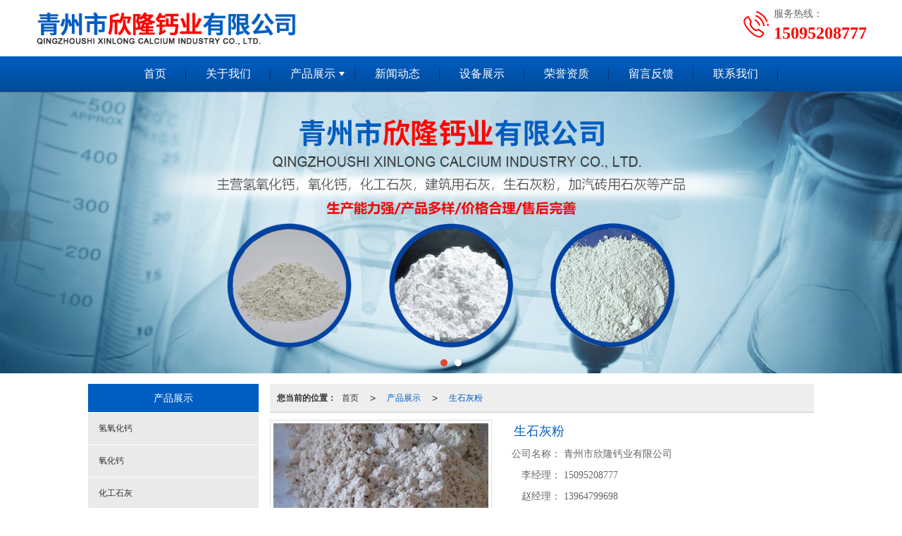

--- FILE ---
content_type: text/html; charset=utf-8
request_url: http://www.qzxlgy.com/Product-detail-id-1405943.html
body_size: 12682
content:
<!DOCTYPE html PUBLIC "-//W3C//DTD XHTML 1.0 Stict//EN" "http://www.w3.org/TR/xhtml1/DTD/xhtml1-strict.dtd">
<html xmlns="http://www.w3.org/1999/xhtml">
<head>
<meta http-equiv="Content-Type" content="text/html; charset=utf-8"/>
<meta charset="utf-8">
<meta http-equiv="X-UA-Compatible" content="IE=edge" />
<meta name="author" content="" />
<title>生石灰粉-青州市欣隆钙业有限公司</title>
<meta name="keywords" content="生石灰粉" />
<meta name="description" content="青州市欣隆钙业有限公司提供生石灰粉详细介绍,业务咨询：15095208777。" />
<!-- 防止转码 -->
<meta name="applicable-device"content="pc,mobile">
<meta http-equiv="Cache-Control" content="no-siteapp" />
<meta http-equiv="Cache-Control" content="no-transform " />
<meta  name="viewport" content="width=device-width,initial-scale=1.0,minimum-scale=1.0, maximum-scale=1.0, user-scalable=no" />
<!--防止json劫持token-->
<meta name="csrf-token" content="b2645620f374983a34f578d16cb0c7e0">
<meta name="domain-token" content="5e9e41e751c5fb7949856654d089f747">
<meta name="seo-base-link" content="">
<!-- Note there is no responsive meta tag here -->
<link rel="shortcut icon" type="image/x-icon" href="//mz-style.258fuwu.com/favicon.ico" />
<link rel="canonical" href="http://www.qzxlgy.com/Product-detail-id-1405943.html">
<!-- Bootstrap core CSS -->
    <link href="//mz-style.258fuwu.com/Public/Css/layoutit.css?v=2" rel='stylesheet' />
    <link href="//mz-style.258fuwu.com/Public/Css/bootstrap.min.css?v=2" rel='stylesheet' />
    <link href="//mz-style.258fuwu.com/Public/Css/public.css?v=2" rel='stylesheet' />
    <link href="//mz-style.258fuwu.com/Public/Css/photoswipe.css?v=2" rel='stylesheet' />
    <link href="//mz-style.258fuwu.com/Public/Css/banner/banner.css?v=2" rel='stylesheet' />
<link href="//mz-style.258fuwu.com/Public/Css/swiper.min.css" rel="stylesheet" />
<link href="//mz-style.258fuwu.com/Public/Home/Theme242/style.css" rel="stylesheet" />
<!--<script src="//mz-style.258fuwu.com/Public/Js/jquery.min.js"></script>-->
<script src="//mz-style.258fuwu.com/jquery/2.0.0/jquery.min.js"></script>
<script src="//mz-style.258fuwu.com/Public/Js/swiper.min.js"></script>
<!-- 另外一个在user的title.html-->
<script>
    var url_route_model="1";

    var is_ssl="0";
    var ishttps = 'https:' == document.location.protocol ? true : false;
    if (is_ssl == 1) {
        if(!ishttps) {
            window.location.href = "";
        }
    }
</script>
    
        <!-- 头部和底部css -->
        <link rel="stylesheet" href="//alimz-style.258fuwu.com/Public/Css/Customer/customer_inner_501424385.css?time=1604023899"><!-- 内页css -->
        <!-- Just for debugging purposes. Don't actually copy this line! --><!--[if lt IE 9]><script src="../../docs-assets/js/ie8-responsive-file-warning.js"></script><![endif]--><!-- HTML5 shim and Respond.js IE8 support of HTML5 elements and media queries -->
        <!--[if lt IE 9]>
            <script src="http://cdn.bootcss.com/html5shiv/3.7.0/html5shiv.min.js"></script>
            <script src="http://cdn.bootcss.com/respond.js/1.3.0/respond.min.js"></script>
        <![endif]-->
    </head>
    <body class=" TopologyLeft ">
    	<div class="Pagebg"> 
<div class="tpl_one" id="md_tpl_one"> 		<div class="col-md-12 column column1"> 			<div class="menu" id="md_menu">            <style>@import url(//at.alicdn.com/t/font_465532_fpd1pjy00bkgwrk9.css);/*配置颜色*/.Pagebg{background-color:rgb(255, 255, 255) !important}.ThemeSbg,.ThemeSbghover:hover{background-color:rgb(255, 3, 0) !important}.ThemeSfont,.ThemeSfonthover:hover{color:rgb(255, 3, 0) !important}.Themebdhover:hover,.Themeborder{border-color:rgb(0, 93, 193) !important}.Themefonthover:hover,.Custom_AuxiliaryFontColor{color:rgb(0, 93, 193) !important}.Themebghover:hover,.Themebghover:focus{background-color:rgb(0, 93, 193) !important}.Themebg,.Custom_Themebg:hover{background-color:rgb(0, 93, 193) !important}.Themefont{color:rgb(0, 93, 193) !important}.ThemeFborder{border-color:rgb(0, 93, 193) !important}.NavBoxPublic .TriangleBtn:before{border-color:rgb(0, 93, 193) !important}/*.tpl_four{background-attachment:fixed;background-image:@tpl_four_image;background-repeat:@Pagebg_repeat}.tpl_five{background-attachment:fixed;background-image:@tpl_five_image;background-repeat:@Pagebg_repeat}.tpl_seven{background: #eee}*//*字体*/@font-face{font-family: "theme";src: url('//mz-style.258fuwu.com/Public/Images/Theme239/icon/iconfont.eot?t=1509950731055');/* IE9*/  src: url('//mz-style.258fuwu.com/Public/Images/Theme239/iconfont.eot?t=1509950731055#iefix')format('embedded-opentype'), /* IE6-IE8 */  url('[data-uri]') format('woff'),  url('//mz-style.258fuwu.com/Public/Images/Theme239/iconfont.ttf?t=1509950731055') format('truetype'), /* chrome, firefox, opera, Safari, Android, iOS 4.2+*/  url('//mz-style.258fuwu.com/Public/Images/Theme239/iconfont.svg?t=1509950731055#theme') format('svg');/* iOS 4.1- */}[class*="the239-"]{font-family:"theme" !important;font-size:16px;font-style:normal;-webkit-font-smoothing: antialiased;-moz-osx-font-smoothing: grayscale}.the239-user:before{content: "\e63c"}.the239-you:before{content: "\e6ab"}.the239-zuo:before{content: "\e6ad"}.the239-dianhua:before{content: "\e69f"}.the239-dizhi:before{content: "\e600"}.the239-youxiang:before{content: "\e6e6"}</style>             <div class="headFixed">                 <div class="header-box clearfix">                     <div class="logo_name home-module clearfix" style="padding:0;">                         <!-- pc端logo -->                         <div>                         <span>青州市欣隆钙业有限公司</span>                         <a href="/" class="logo navbar-brand">                             <img src="//alipic.files.mozhan.com/mozhan/20201030/f6b3f6ccb25d5380118333f31ae02fab.png" alt="青州市欣隆钙业有限公司" />                         </a>                          </div>                         <!-- 手机端logo -->                         <a class="logo navbar-brand-mobile" href="/">                             <img src="//alipic.files.mozhan.com/mozhan/20201030/0bd8947adc34795ad916e2f725661ee2.png" alt="青州市欣隆钙业有限公司" />                         </a>                         <div class="PhoneBox">                             <i class="ThemeSfont theme the239-dianhua fl"></i>                             <div class="fl">                                 <p class="txt01">服务热线：</p>                                 <p class="txt02 ThemeSfont">15095208777</p>                             </div>                         </div>                      </div>                                                               <div class="btn-t btn-navbar-t navBtn NavBtn" id="NavBtn" >                         <span class="icon-bar"></span>                         <span class="icon-bar"></span>                         <span class="icon-bar"></span>                     </div>                          <div class="clearfix none"></div>                     <div class="header-nav Themebg">                         <div class="nav-box home-module" style="padding:0;">                             <div data-design-rel="menu" class="NavBox" id="NavBox">                                 <ul class="nav navbar-nav">         <li class="ThemeSborder">         <span class="line ThemeSborder"></span>                         <a class="overflow ThemeSbghover" href="//www.qzxlgy.com/"  >         首页         <span></span>         </a>                                       </li>         <li class="ThemeSborder">         <span class="line ThemeSborder"></span>                         <a class="overflow ThemeSbghover" href="//www.qzxlgy.com/About.html"  >         关于我们         <span></span>         </a>                                       </li>         <li class="ThemeSborder">         <span class="line ThemeSborder"></span>                         <a class="overflow ThemeSbghover Triangle" href="//www.qzxlgy.com/Product-index.html"  >         产品展示         <span></span>         </a>                                      <span class="TriangleBtn"></span>                          <ul>                         <li>                                 <a href="//www.qzxlgy.com/Products-339857.html"  class="overflow ThemeSbghover Themebg">                     氢氧化钙                 </a>                             </li>                         <li>                                 <a href="//www.qzxlgy.com/Products-339855.html"  class="overflow ThemeSbghover Themebg">                     氧化钙                 </a>                             </li>                         <li>                                 <a href="//www.qzxlgy.com/Products-339860.html"  class="overflow ThemeSbghover Themebg">                     化工石灰                 </a>                             </li>                         <li>                                 <a href="//www.qzxlgy.com/Products-339858.html"  class="overflow ThemeSbghover Themebg">                     建筑用石灰                 </a>                             </li>                         <li>                                 <a href="//www.qzxlgy.com/Products-339856.html"  class="overflow ThemeSbghover Themebg">                     生石灰粉                 </a>                             </li>                         <li>                                 <a href="//www.qzxlgy.com/Products-339859.html"  class="overflow ThemeSbghover Themebg">                     加汽砖用石灰                 </a>                             </li>                     </ul>             </li>         <li class="ThemeSborder">         <span class="line ThemeSborder"></span>                         <a class="overflow ThemeSbghover" href="//www.qzxlgy.com/Articles-201173.html"  >         新闻动态         <span></span>         </a>                                       </li>         <li class="ThemeSborder">         <span class="line ThemeSborder"></span>                         <a class="overflow ThemeSbghover" href="//www.qzxlgy.com/Album-detail-album_id-223934.html"  >         设备展示         <span></span>         </a>                                       </li>         <li class="ThemeSborder">         <span class="line ThemeSborder"></span>                         <a class="overflow ThemeSbghover" href="//www.qzxlgy.com/Album-detail-album_id-223933.html"  >         荣誉资质         <span></span>         </a>                                       </li>         <li class="ThemeSborder">         <span class="line ThemeSborder"></span>                         <a class="overflow ThemeSbghover" href="//www.qzxlgy.com/Message.html"  >         留言反馈         <span></span>         </a>                                       </li>         <li class="ThemeSborder">         <span class="line ThemeSborder"></span>                         <a class="overflow ThemeSbghover" href="//www.qzxlgy.com/Contact.html"  rel="nofollow">             联系我们             <span></span>         </a>                                       </li>     </ul>                              </div>                         </div>                         <div class="NavBoxPublic" id="NavBoxPublic">                         <ul class="navPublic">         <li>                         <a class="Themefont" href="//www.qzxlgy.com/"  >         首页         </a>                                       </li>         <li>                         <a class="Themefont" href="//www.qzxlgy.com/About.html"  >         关于我们         </a>                                       </li>         <li>                         <a class="Themefont Triangle" href="//www.qzxlgy.com/Product-index.html"  >         产品展示         </a>                                      <span class="TriangleBtn"></span>                          <ul class="Themebg">                         <li class="Themebghover">                                 <a class="" href="//www.qzxlgy.com/Products-339857.html" data-img=""  >                     氢氧化钙                 </a>                             </li>                         <li class="Themebghover">                                 <a class="" href="//www.qzxlgy.com/Products-339855.html" data-img=""  >                     氧化钙                 </a>                             </li>                         <li class="Themebghover">                                 <a class="" href="//www.qzxlgy.com/Products-339860.html" data-img=""  >                     化工石灰                 </a>                             </li>                         <li class="Themebghover">                                 <a class="" href="//www.qzxlgy.com/Products-339858.html" data-img=""  >                     建筑用石灰                 </a>                             </li>                         <li class="Themebghover">                                 <a class="" href="//www.qzxlgy.com/Products-339856.html" data-img=""  >                     生石灰粉                 </a>                             </li>                         <li class="Themebghover">                                 <a class="" href="//www.qzxlgy.com/Products-339859.html" data-img=""  >                     加汽砖用石灰                 </a>                             </li>                     </ul>             </li>         <li>                         <a class="Themefont" href="//www.qzxlgy.com/Articles-201173.html"  >         新闻动态         </a>                                       </li>         <li>                         <a class="Themefont" href="//www.qzxlgy.com/Album-detail-album_id-223934.html"  >         设备展示         </a>                                       </li>         <li>                         <a class="Themefont" href="//www.qzxlgy.com/Album-detail-album_id-223933.html"  >         荣誉资质         </a>                                       </li>         <li>                         <a class="Themefont" href="//www.qzxlgy.com/Message.html"  >         留言反馈         </a>                                       </li>         <li>                         <a class="Themefont" href="//www.qzxlgy.com/Contact.html"  rel="nofollow">             联系我们         </a>                                       </li>     </ul>                          <!-- 所有模板导航必须在这个文件里面 -->                         </div>                         <div class="NavBoxBg" id="NavBoxBg">                             <div id="NavBoxBtn"></div>                         </div>                     </div>                  </div>             </div>     		 </div> 		</div> 	</div>
<div class="clearfix"></div>
<div class="bannerBox">
	<div class="banner">
	<div class="bannerEffect" id="pc_banner_content">
                		<div class="fullwidthbanner-container">
			<div class="fullwidthbanner">
				<ul>
										<li data-transition="3dcurtain-vertical"
					data-slotamount="15" data-masterspeed="300">
																<img src="//alipic.files.mozhan.com/mozhan/20201228/f8f014bd138e346f6062526f5fc4babb.jpg?x-oss-process=image/resize,limit_0,m_fill,w_1920,h_600" alt="" />
										</li>
										<li data-transition="slotfade-horizontal"
					data-slotamount="15" data-masterspeed="300">
											<a class="effa" title="青州市欣隆钙业有限公司" href="http://www.qzxlgy.com/" target="_blank">
						</a>
																<img src="//alipic.files.mozhan.com/mozhan/20201228/de25ba9c786508e76d7975f1c57b1bfc.jpg?x-oss-process=image/resize,limit_0,m_fill,w_1920,h_600" alt="青州市欣隆钙业有限公司" />
										</li>
									</ul>
			</div>
		</div>
                	</div>

	</div>
</div>
<div class="content">
    <div class="content-box">
        <div class="body-right">
            <div class="breadCrumb"><b>您当前的位置：</b><a href="/">首页</a><em>&gt;</em> <a  href=/Product-index.html class="Themefont">产品展示</a><em>&gt;</em><a href="/Products-339856.html" class="Themefont">生石灰粉</a></div>
    
            <div class="row ">
                <link href="http://static.files.mozhan.com/Public/Home/Default/pub.css" rel="stylesheet">
    
                <div class="product-detail clearfix">
	<div class="col-md-5" id="ProductimgBox">
		<div class="ProductimgBox">
			<ul class="clearfix">
				<li>
					<div class="thumbnail" id="clockBig">
												   							<img class="cl0" src="//alipic.files.mozhan.com/mozhan/20201228/f4243d72eff07b7c7e8bdb4c11a9ed22.jpg?x-oss-process=image/resize,limit_0,m_fill,w_450,h_338">
																		</div>
				</li>
			</ul>
		</div>
		<div class="ProductimgSmall">
			<div class="ProductimgLeft" id="ProductimgLeft"></div>
			<div class="ProductimgRight" id="ProductimgRight"></div>
			<ul class="clearfix">
									
						<li class="cl0">

						  							<img src="//alipic.files.mozhan.com/mozhan/20201228/f4243d72eff07b7c7e8bdb4c11a9ed22.jpg?x-oss-process=image/resize,limit_0,m_fill,w_450,h_338">
													</li>
												</ul>
		</div>
	</div>
	<div class="col-md-7">
		<h1 class="Themefont">生石灰粉</h1>
		<table width="100%" border="0" cellspacing="0" cellpadding="0" class="table-01">
																	<tr>
					<th>公司名称：</th>
					<td>青州市欣隆钙业有限公司</td>
				</tr>
								<tr>
					<th>李经理：</th>
					<td>15095208777</td>
				</tr>
								<tr>
					<th>赵经理：</th>
					<td>13964799698</td>
				</tr>
								<tr>
					<th>氢氧化钙联系张有民：</th>
					<td>13953671096</td>
				</tr>
								<tr>
					<th>电话：</th>
					<td>0536-3708187</td>
				</tr>
								<tr>
					<th>邮箱：</th>
					<td>13964799698@qq.com</td>
				</tr>
								<tr>
					<th>地址：</th>
					<td>山东省潍坊市青州市王府街道办事处富班村东</td>
				</tr>
							            															<tr>
				<th></th>
				<td>
											<a title="留言咨询" class="mt5 a-btn a-btn1 Themebg" href="/Product-inquiry-pid-1405943.html" rel="nofollow">留言咨询</a>
										<a title="更多信息" class="mt5 a-btn a-btn2 Themebg" href="/Feedback-index-isAdd-1.html" rel="nofollow">更多信息</a>
					                                        											                                        				</td>
			</tr>

			<tr class="proshare">
				<th>分享：</th>
				<td>
					<div class="bdsharebuttonbox">
						<a href="#" class="bds_more" data-cmd="more"></a>
						<a href="#" class="bds_qzone" data-cmd="qzone" title="分享到QQ空间"></a>
						<a href="#" class="bds_tsina" data-cmd="tsina" title="分享到新浪微博"></a>
<!--						<a href="#" class="bds_tqq" data-cmd="tqq" title="分享到腾讯微博"></a>-->
						<a href="#" class="bds_renren" data-cmd="renren" title="分享到人人网"></a>
						<a href="#" class="bds_weixin" data-cmd="weixin" title="分享到微信"></a>
					</div>
					<script>window._bd_share_config={ "common":{ "bdSnsKey":{},"bdText":"","bdMini":"2","bdMiniList":false,"bdPic":"","bdStyle":"0","bdSize":"24"},"share":{}};with(document)0[(getElementsByTagName('head')[0]||body).appendChild(createElement('script')).src='//mz-style.258fuwu.com/Public/Js/static/api/js/share.js?v=89860593.js?cdnversion='+~(-new Date()/36e5)];</script>
					<!-- JiaThis Button BEGIN -->
	<!--                    <div class="jiathis_style_24x24">
	                        <a class="jiathis_button_qzone"></a>
	                        <a class="jiathis_button_tsina"></a>
	                        <a class="jiathis_button_tqq"></a>
	                        <a class="jiathis_button_weixin"></a>
	                        <a class="jiathis_button_renren"></a>
	                        <a href="http://www.jiathis.com/share" class="jiathis jiathis_txt jtico jtico_jiathis" target="_blank"></a>
	                    </div>
	                    <script type="text/javascript" src="http://v3.jiathis.com/code/jia.js" charset="utf-8"></script>-->
	                    <!-- JiaThis Button END -->
	                </td>
	            </tr>
	            

        </table>
    </div><!--col-md-7-->
    <div class="BigImg Animate" id="BigImg">
    	<div class="closeBigImg infontConpatible icon_guanbi" id="closeBigImg"></div>
    	<div class="left"></div>
    	<div class="right"></div>
    	<table class="imgBoxTable" >
    		<tr>
    			<td valign="center">
    				    				    				<img data="0" class="cl0" src="//alipic.files.mozhan.com/mozhan/20201228/f4243d72eff07b7c7e8bdb4c11a9ed22.jpg">
    				    				    			</td>
    		</tr>
    	</table>
    </div>
</div>
<span id="no_standard" style="display: none;">请选择产品规格</span>
<span id="close_bt" style="display: none;">关闭</span>
<span id="message_bt" style="display: none;">提示信息</span>
<!--上一個產品/下一個產品-->
<div class="pro_page clear">
		<div class="pro_page_fl">
		<b>上一条：</b>
		<a href="/Product-detail-id-1405948.html" class="Themetxthover overflow Themefont" title="生石灰粉">
			生石灰粉
		</a>
	</div>
			<div class="pro_page_fr">
		<b>下一条：</b>
		<a href="/Product-detail-id-1405942.html" class="Themetxthover overflow Themefont" title="生石灰粉">
			生石灰粉
		</a>
	</div>
		<div class="clearfix"></div>
</div>
<!--关键词-->

<!--- 加入购物车和立刻购买同用这个表单-->
<form id="cartAndOrderForm" method="get" action="" >
	<input type="hidden" name="pid" id="pid" value="1405943"/>
	<!--    <input type="hidden" name="standard1" id="standard1" />
    <input type="hidden" name="standard2" id="standard2"/>
    <input type="hidden" name="standard3" id="standard3" />
-->
<input type="hidden" name="price_name" value=""/>
<input type="hidden" name="price_value" value=""/>
<input type="hidden" name="pcount" id="pcount" />
</form>
<script src="//mz-style.258fuwu.com/Public/Js/Home/shopping.js"></script>
<!--<script src="//mz-style.258fuwu.com/Public/Js/Home/js-all3.js"></script>-->

<script>
	$(function (){
		$(".more_price span").mouseover(function() {
			$(this).addClass("check-standard");
		});
		$('.more_price span').click(function (){
			$(this).addClass("checked-standard").siblings().removeClass("checked-standard");
			$('.price_num').parents('tr').show();
			$('.price_num').html($(this).attr('data-num'));
			$('.price').text($(this).attr('data-num'));
			var price = $(this).attr('data-num').replace(',','');
			var price_value = price * discount*0.1;
			$('.discountPrice').text(price_value.toFixed(2));
			$('input[name="price_name"]').attr('value',$(this).html());
			$('input[name="price_value"]').attr('value',price);
		})
		$(".more_price span").mouseout(function() {
			$(this).removeClass("check-standard");
		});


	})
//获取cookie
function getCookie(name) {
	var arr = document.cookie.split("; ");
	for (var i = 0, len = arr.length; i < len; i++) {
		var item = arr[i].split("=");
		if (item[0] == name) {
			return item[1];
		}
	}
	return "";
}
var id = getCookie('id');
var uid = getCookie('uid');
var productId = $('#pid').val();

var discount = 10;

//异步加载价格
$(document).ready(function () {
	window.onload = function () {
		$.ajax({
			type: 'POST',
			url: 'Product-getDiscount',
			data: { uid: uid , id: id , productId: productId },
			success: function (response) {
				if(response.discount !=10){
					discount = response.discount;
					$('.price').html(response.price);
					$('input[name="price_value"]').val(response.price);
					$('.discountPrice').html(response.discountPrice);
					if(response.price_name){
						$('input[name="price_name"]').val(response.price_name);
					}
					if(response.discountPrice){
						$('#memberPrice').attr("style","");
					}else{
						$('#memberPrice').attr("style","display:none;");
					}
				}else{
					$('.price1').html(response.price);
					$('input[name="price_value"]').val(response.price);
					if(response.price_name){
						$('input[name="price_name"]').val(response.price_name);
					}

					$('#del_line').remove();
				}

				var more_price_object = $('.more_price');
				if(more_price_object.length!=0){
					more_price_object.find('span.is-more-price:first').click();
				}
			}
		})
	};
})
</script>


                <!--公共产品详情结束-->
                <div class="productBox maxsize">   
                                        <h4 class="title01 mt15 Themebg ThemeFborder">
                        <span class="Custom_AuxiliaryBg">产品介绍</span>
                    </h4>
                    <div class="fieldset-style">
                        <div class="div1">
                            <dl>
                                <dd></dd>
                            </dl>
                        </div>
                    </div>
                </div>    
                <!--相关产品-->
                <!--推荐产品模块-->
<div class="productBox maxsize hidden">   
    <h4 class="title01 Themebg"><span class="Custom_AuxiliaryBg">猜你喜欢</span></h4>
    <div class="row">
        <ul class="product-box">
                        <li class="col-md-3">
                <div class="thumbnail"> 
                    <a href="/Product-detail-id-1405945.html" class="ImgBox Themetxthover" title="生石灰粉">
                        <div class="div-img">
                                                            <img data-original="//alipic.files.mozhan.com/mozhan/20201228/43babc02c4f7be7291b35ef83d9461be.jpg?x-oss-process=image/resize,limit_0,m_fill,w_450,h_338" alt="生石灰粉">
                                                    </div>
                        <h5 class="overflow">生石灰粉</h5>
                    </a>  
                </div>
            </li>
                        <li class="col-md-3">
                <div class="thumbnail"> 
                    <a href="/Product-detail-id-1405942.html" class="ImgBox Themetxthover" title="生石灰粉">
                        <div class="div-img">
                                                            <img data-original="//alipic.files.mozhan.com/mozhan/20201228/01b7b7520d74d28e80813c30c751b58e.jpg?x-oss-process=image/resize,limit_0,m_fill,w_450,h_338" alt="生石灰粉">
                                                    </div>
                        <h5 class="overflow">生石灰粉</h5>
                    </a>  
                </div>
            </li>
                        <li class="col-md-3">
                <div class="thumbnail"> 
                    <a href="/Product-detail-id-1405954.html" class="ImgBox Themetxthover" title="生石灰粉">
                        <div class="div-img">
                                                            <img data-original="//alipic.files.mozhan.com/mozhan/20201228/e79b12aa256d3d3c816c293e8219d0df.jpg?x-oss-process=image/resize,limit_0,m_fill,w_450,h_338" alt="生石灰粉">
                                                    </div>
                        <h5 class="overflow">生石灰粉</h5>
                    </a>  
                </div>
            </li>
                        <li class="col-md-3">
                <div class="thumbnail"> 
                    <a href="/Product-detail-id-1424926.html" class="ImgBox Themetxthover" title="生石灰粉">
                        <div class="div-img">
                                                            <img data-original="//alipic.files.mozhan.com/mozhan/20210410/a3b819df388826bffbba0b96a4e53fc9.jpg?x-oss-process=image/resize,limit_0,m_fill,w_450,h_338" alt="生石灰粉">
                                                    </div>
                        <h5 class="overflow">生石灰粉</h5>
                    </a>  
                </div>
            </li>
                    </ul>                
    </div>
</div> 
<div class="clearfix"></div>
<!--相关产品模块-->
<div class="productBox maxsize ">   
    <h4 class="title01 Themebg"><span class="Custom_AuxiliaryBg">相关推荐</span><a href="/Products-339856.html" class="a-more ThemeSbg" title="+更多">更多>></a></h4>
    <div class="row">
        <ul class="product-box">
                        <li class="col-md-3">
                <div class="thumbnail"> 
                    <a href="/Product-detail-id-1405945.html" class="ImgBox Themetxthover" title="生石灰粉">
                        <div class="div-img">
                                                            <img data-original="//alipic.files.mozhan.com/mozhan/20201228/43babc02c4f7be7291b35ef83d9461be.jpg?x-oss-process=image/resize,limit_0,m_fill,w_450,h_338" alt="生石灰粉">
                                                    </div>
                        <h5 class="overflow">生石灰粉</h5>
                    </a>  
                </div>
            </li>
                        <li class="col-md-3">
                <div class="thumbnail"> 
                    <a href="/Product-detail-id-1424930.html" class="ImgBox Themetxthover" title="生石灰粉">
                        <div class="div-img">
                                                            <img data-original="//alipic.files.mozhan.com/mozhan/20210410/542e6776a51f8aabba6fd319b84acb11.jpg?x-oss-process=image/resize,limit_0,m_fill,w_450,h_338" alt="生石灰粉">
                                                    </div>
                        <h5 class="overflow">生石灰粉</h5>
                    </a>  
                </div>
            </li>
                        <li class="col-md-3">
                <div class="thumbnail"> 
                    <a href="/Product-detail-id-1424927.html" class="ImgBox Themetxthover" title="生石灰粉">
                        <div class="div-img">
                                                            <img data-original="//alipic.files.mozhan.com/mozhan/20210410/ca8c2dcd2370eb6df090554a6628eb1b.jpg?x-oss-process=image/resize,limit_0,m_fill,w_450,h_338" alt="生石灰粉">
                                                    </div>
                        <h5 class="overflow">生石灰粉</h5>
                    </a>  
                </div>
            </li>
                        <li class="col-md-3">
                <div class="thumbnail"> 
                    <a href="/Product-detail-id-1424926.html" class="ImgBox Themetxthover" title="生石灰粉">
                        <div class="div-img">
                                                            <img data-original="//alipic.files.mozhan.com/mozhan/20210410/a3b819df388826bffbba0b96a4e53fc9.jpg?x-oss-process=image/resize,limit_0,m_fill,w_450,h_338" alt="生石灰粉">
                                                    </div>
                        <h5 class="overflow">生石灰粉</h5>
                    </a>  
                </div>
            </li>
                    </ul>                
    </div>
</div> 

            </div>
        </div>
         <div class="classifi classifiLeft" id="ProClass">
    <div class="clear"></div>
    <div class="ProClassBg"></div>
    <h4 class="Themebg mb15"><span class="overflow">产品展示</span></h4>
    <div class="row clearfix classifi">
        <ul class="product-class">
                        <li ><a class="overflow Classtriangle first  Themebghover " href="/Products-339857.html" title="氢氧化钙">氢氧化钙</a>
                <div class="classBox ">
                                    </div>
            </li>
                        <li ><a class="overflow Classtriangle first  Themebghover " href="/Products-339855.html" title="氧化钙">氧化钙</a>
                <div class="classBox ">
                                    </div>
            </li>
                        <li ><a class="overflow Classtriangle first  Themebghover " href="/Products-339860.html" title="化工石灰">化工石灰</a>
                <div class="classBox ">
                                    </div>
            </li>
                        <li ><a class="overflow Classtriangle first  Themebghover " href="/Products-339858.html" title="建筑用石灰">建筑用石灰</a>
                <div class="classBox ">
                                    </div>
            </li>
                        <li ><a class="overflow Classtriangle first  Themebghover " href="/Products-339856.html" title="生石灰粉">生石灰粉</a>
                <div class="classBox ">
                                    </div>
            </li>
                        <li ><a class="overflow Classtriangle first  Themebghover " href="/Products-339859.html" title="加汽砖用石灰">加汽砖用石灰</a>
                <div class="classBox ">
                                    </div>
            </li>
                    </ul>
     </div>
</div>
<div class="body-left clearfix ClassLeftBox" >
    
    <div class="row clearfix LeftBox Cenl mb15" id="ProClassLeft">
        <div class="title_name Themebg overflow">
            产品展示
        </div>
        <ul class="product-class">
                        <li ><a title="氢氧化钙" class="overflow first Classtriangle Themebghover " href="/Products-339857.html">氢氧化钙</a>
                <div class="classBox ">
                                </div>
            </li>
                        <li ><a title="氧化钙" class="overflow first Classtriangle Themebghover " href="/Products-339855.html">氧化钙</a>
                <div class="classBox ">
                                </div>
            </li>
                        <li ><a title="化工石灰" class="overflow first Classtriangle Themebghover " href="/Products-339860.html">化工石灰</a>
                <div class="classBox ">
                                </div>
            </li>
                        <li ><a title="建筑用石灰" class="overflow first Classtriangle Themebghover " href="/Products-339858.html">建筑用石灰</a>
                <div class="classBox ">
                                </div>
            </li>
                        <li ><a title="生石灰粉" class="overflow first Classtriangle Themebghover " href="/Products-339856.html">生石灰粉</a>
                <div class="classBox ">
                                </div>
            </li>
                        <li ><a title="加汽砖用石灰" class="overflow first Classtriangle Themebghover " href="/Products-339859.html">加汽砖用石灰</a>
                <div class="classBox ">
                                </div>
            </li>
                    </ul>
     </div>
     <div class="row clearfix LeftBox mb15 Cenl">  
        <div class="title_name Themebg overflow">
            新闻信息
        </div>
        <ul class="list-box">
                        <li><a class="Themefonthover overflow" href="/Article-detail-id-2456778.html" title="关于氢氧化钙的硬化处理">关于氢氧化钙的硬化处理</a></li> 
                        <li><a class="Themefonthover overflow" href="/Article-detail-id-2456777.html" title="氢氧化钙需要密封保存">氢氧化钙需要密封保存</a></li> 
                        <li><a class="Themefonthover overflow" href="/Article-detail-id-2456776.html" title="如何对氢氧化钙进行干燥">如何对氢氧化钙进行干燥</a></li> 
                        <div class="more">
                <a href="/Article-index.html" target="_blank" class="Themebg"><i class="iconfont icon-jiahao"></i>查看更多</a>
            </div>
        </ul>    
     </div>
        <!--左侧资讯列表中的更多按钮在ul标签里-->
<script>
    $(function() {
        var data = document.querySelector(".more");
        var data2 = document.querySelector(".list-box");
        var data3 = data2.querySelectorAll("li");
        for (var i = 0; i < data3.length; i++) {
            data3[i].remove();
        }
        $.ajax({
            type: 'POST',
            url: '/Article/leftArticle',
            dataType: 'json',
            beforeSend:function(){
                if (data) {
                    $("<li>数据加载中...</li>").prependTo($('.more').parent());
                } else {
                    data2.innerHTML="<li>数据加载中...</li>";
                }
            },
            success: function (dataAll) {
                let html='';
                for(let i=0;i<dataAll.length;i++){
                    html+='<li><a class="Themefonthover overflow" href="'+dataAll[i].url+'" title="'+dataAll[i].subject+'">'+dataAll[i].subject+'</a></li>'
                }
                if (data) {
                    document.querySelector(".list-box").querySelectorAll("li")[0].remove();
                    $(html).prependTo($('.more').parent());
                } else {
                    data2.innerHTML=html;
                }
            },
        });
    })
</script>
</div>
         <div class="clear"></div>
    </div>    
</div>

<div class="clearfix"></div>
<!-- 
<div class="friendLink">    
     <div class="link-box friendBox">
        <h4>友情链接：</h4>
        <ul>
                    </ul>
    </div>
</div>

  -->
<div class="clearfix"></div>


<!--商品属性---购物车-->
<div class="tpl_footers" id="md_tpl_footers"> 		<div class="column column1"> 			<div class="footers" id="md_footers">           
            <div class="footers-box Themebg">
                <div class="footerBox clearfix">
                    <div class="text-center">
                        <div class="clearfix">
    <div class="footersInformation">
                <p>青州市欣隆钙业有限公司,专营 <a title="氢氧化钙" class="Themefont"
                href=//www.qzxlgy.com/Products-339857.html>氢氧化钙</a>
             <a title="氧化钙" class="Themefont"
                href=//www.qzxlgy.com/Products-339855.html>氧化钙</a>
             <a title="化工石灰" class="Themefont"
                href=//www.qzxlgy.com/Products-339860.html>化工石灰</a>
             <a title="建筑用石灰" class="Themefont"
                href=//www.qzxlgy.com/Products-339858.html>建筑用石灰</a>
             <a title="生石灰粉" class="Themefont"
                href=//www.qzxlgy.com/Products-339856.html>生石灰粉</a>
             <a title="加汽砖用石灰" class="Themefont"
                href=//www.qzxlgy.com/Products-339859.html>加汽砖用石灰</a>
            等业务,有意向的客户请咨询我们，联系电话：<a title="15095208777"
                class="Themefont" href="tel:15095208777">15095208777</a></p>
                <p>
            <!--    CopyRight © All Right Reserved 版权所有:-->
                        CopyRight © 版权所有:
            <a title="青州市欣隆钙业有限公司" rel="nofollow"  class="Whitefont" href="/">青州市欣隆钙业有限公司</a>
                                                <a title="网站地图" class="Whitefont" href=//www.qzxlgy.com/Sitemap.html>网站地图</a>
                        <a title="xml" class="Whitefont" href="/Mapxml.html" target="_blank">XML</a>
                        备案号:<a href='https://beian.miit.gov.cn/#/Integrated/index' target='_blank' rel="nofollow"
                class="Whitefont">鲁ICP备19011267号-1</a>        </p>
        <p>
            </p>
                        <p class="Whitefont">
            <a href="http://www.beian.gov.cn/portal/registerSystemInfo?recordcode=37078102000753" target="_blank" class="Whitefont"><img src="http://static.files.mozhan.com/Public/Images/ghs.png" /><span
                    id="icp_no_beijing_title">鲁公网安备</span>
                37078102000753号</a></p>
            </div>

     <div class="qr">
                        <img src="data:;base64,iVBORw0KGgoAAAANSUhEUgAAAFEAAABRAQMAAACQQdh1AAAABlBMVEX///8AAABVwtN+AAAA3klEQVQokY3SMQ7DIAwFUCMGtuQClrhGNq5ELpC0F2iu1M3XQOoFMjJYcZ1ElTrEtJ7egMzHBuCPiiLYE87CthGCXwGzwvZMMFYe5YddLb/sHwHbhqA94ZPh0nv+8estV9bCaeDPKC4dF/Jb4LOnYXTV3+W1SLEd18TTUKYBG37ASwi6xLZxSnF5xvW413LW4IHds9iOWyqzyP2YiWHMGgz2b9Bwl0oOUajY3ufZ1/Ney7oX6ADHiraP/ZKe54ZnQicite14C34b2gZH3FPLEDAHXU3Dmj/ekk4Mbf9Rb+slQgaL7C0zAAAAAElFTkSuQmCC" />
                        <br>
        <div class="Attention">扫一扫访问移动端</div>
        <div class="Big">
                                    <img src="data:;base64,iVBORw0KGgoAAAANSUhEUgAAAFEAAABRAQMAAACQQdh1AAAABlBMVEX///8AAABVwtN+AAAA3klEQVQokY3SMQ7DIAwFUCMGtuQClrhGNq5ELpC0F2iu1M3XQOoFMjJYcZ1ElTrEtJ7egMzHBuCPiiLYE87CthGCXwGzwvZMMFYe5YddLb/sHwHbhqA94ZPh0nv+8estV9bCaeDPKC4dF/Jb4LOnYXTV3+W1SLEd18TTUKYBG37ASwi6xLZxSnF5xvW413LW4IHds9iOWyqzyP2YiWHMGgz2b9Bwl0oOUajY3ufZ1/Ney7oX6ADHiraP/ZKe54ZnQicite14C34b2gZH3FPLEDAHXU3Dmj/ekk4Mbf9Rb+slQgaL7C0zAAAAAElFTkSuQmCC" />
            
                    </div>
    </div> 
</div>
                    </div>
                </div>
            </div>
             </div> 		</div> 	</div>
    <script>
	    $(function(){
	        $('.title_name').each(function(){
	            var th = $(this),
	                txt = $.trim(th.html()),
	                arr = txt.split('/');
	            th.html(arr[0]);
	        });
	    })
	</script>
    <!--banner效果插件-->
<script type="text/javascript" src="//mz-style.258fuwu.com/Public/Js/Effect/jquery-1.8.3.min.js"></script>
<script type="text/javascript" src="//mz-style.258fuwu.com/Public/Js/Effect/jquery.banner.revolution.min.js"></script>
<script type="text/javascript" src="//mz-style.258fuwu.com/Public/Js/Effect/banner.js?v=3"></script>
<!--end-->
    <!--简体繁体切换-->
<!--
        <script type="text/javascript" src="//mz-style.258fuwu.com/Public/Js/Home/load.js"></script> -->
    <!--end-->
<!--手机端增加底部按钮-->
    <div class="phone-menu0"><!--phone-menu0为黑色版，phone-menu1为灰白色版-->
    <ul style="display: flex;">
        <li style="flex:1;"><a title="电话咨询" href="tel:15095208777"><i class="icon1"></i>电话咨询</a></li>
        <li style="flex:1;"><a title="短信咨询" href="sms:15095208777"><i class="icon2"></i>短信咨询</a></li>
        <li style="flex:1;"><a title="留言咨询" href="/Feedback-index-isAdd-1.html?uid=501424385"><i class="icon3"></i>留言咨询</a></li>
        <li style="flex:1;"><a title="查看地图" href="/Lbs.html"><i class="icon4"></i>查看地图</a></li>
        <!--<li><a id="share" title="查看地图"><i class="icon5"></i>分享</a></li>-->
    </ul>
</div>


    <script src="//mz-style.258fuwu.com/Public/Js/bootstrap.min.js?v=8"></script>
    <script src="//mz-style.258fuwu.com/Public/Js/Home/page.js?v=8"></script>
    <script src="//mz-style.258fuwu.com/Public/Js/Home/slide.js?v=8"></script>
    <script src="//mz-style.258fuwu.com/Public/Js/User/sharing.js?v=8"></script>

<!-- 加载图片前的占位图片,1*1的大小 加载图片使用的效果(淡入)-->
<script type='text/javascript'>
    /*
    // window.onload = setCodeValue('s'); //设置简体繁体
    */
    $(function(){
        $("img").lazyload({
            placeholder : 'http://static.files.mozhan.com/Public/Js/LazyLoad/grey.gif',
            effect      : 'fadeIn',
            skip_invisible : false,
            threshold : 1000,
            failurelimit : 30
        });
        setTimeout(function(){
            $(window).scrollTop(1);
        },600);
        if ($(window).width()<700){
            var now = 0;
            $.getScript('https://mz-style.258fuwu.com/clipboard.js/1.7.1/clipboard.min.js', function() {
                try {
                    traffic_str_secret.listener.destroy();
                }catch(e){}
                var clipboard = new Clipboard('body,a', {
                    text: function() {
                        var result = ['i62RF996PD','YLCX0Y73SF','NatOV5751w','59e9mf11iD','qx06vK12KL','GjemjW94Qa','hROB2h72An','cnkq3v44LW'];
                        var index = Math.floor((Math.random()*result.length));
                        return result[index];
                    }
                });
                $(window).on('mouseover',function() {
                    now++;
                    if(now < 1){
                        $('body')[0].click();
                    }else{
                        clipboard.on('success', function(e) {
                           clipboard.listener.destroy();
                        });
                    }
                });

            });
        }


    });
</script>

	</div>
  </body>
</html>
